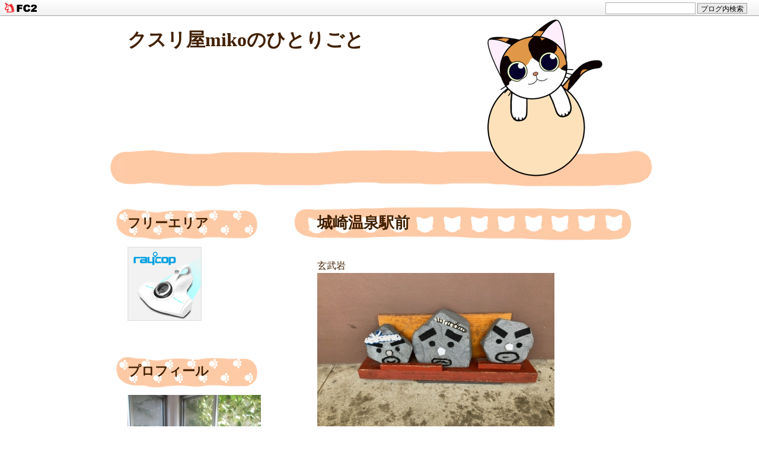

--- FILE ---
content_type: text/html; charset=utf-8
request_url: http://3153.jp/blog-entry-14504.html
body_size: 11111
content:
<!DOCTYPE html PUBLIC "-//W3C//DTD XHTML 1.0 Transitional//EN" "http://www.w3.org/TR/xhtml1/DTD/xhtml1-transitional.dtd">
<html xmlns="http://www.w3.org/1999/xhtml" xml:lang="ja" lang="ja">
<head>

<meta http-equiv="Content-Type" content="text/html; charset=utf-8" />
<meta http-equiv="Content-Style-Type" content="text/css" />
<meta http-equiv="Content-Script-Type" content="text/javascript" />
<meta name="author" content="みけのみいこ" />
<meta name="description" content="" />

<title>クスリ屋mikoのひとりごと城崎温泉駅前</title>

<link href="http://blog-imgs-137.fc2.com/m/i/k/miko753/css/25b91.css" rel="stylesheet" type="text/css" /> 
<link rel="alternate" type="application/rss+xml" href="http://3153.jp/?xml" title="RSS" />

<link rel="top" href="http://3153.jp/" title="トップページ" />
<link rel="index" href="http://3153.jp/?all" title="最新の記事" />

<link rel="next" url="http://3153.jp/blog-entry-14503.html" title="次の記事：さとの湯" />
<link rel="prev" url="http://3153.jp/blog-entry-14505.html" title="前の記事：城崎温泉から京都へ" />
 

<script type="text/javascript">
<!--
function jumpmenu(targ,selObj,restore) {
  eval(targ+".location='"+selObj.options[selObj.selectedIndex].value+"'");
  if (restore) selObj.selectedIndex=0;
}
//-->
</script>

<meta property="og:type" content="article">
<meta property="og:url" content="http://3153.jp/blog-entry-14504.html">
<meta property="og:title" content="城崎温泉駅前">
<meta property="og:description" content="玄武岩...">
<meta property="og:image" content="https://blog-imgs-157.fc2.com/m/i/k/miko753/202212182005108d4.jpeg">
<link href="https://static.fc2.com/css_cn/common/headbar/120710style.css" rel="stylesheet" type="text/css" media="all" />
</head>
<body>
<div id="sh_fc2blogheadbar">
	<div class="sh_fc2blogheadbar_body">
		<div id="sh_fc2blogheadbar_menu">
			<a href="https://blog.fc2.com/" rel="nofollow"><img src="https://static.fc2.com/image/headbar/sh_fc2blogheadbar_logo.png" alt="FC2ブログ" /></a>
		</div>
		<div id="sh_fc2blogheadbar_search">
			<form name="barForm" method="get" action="" target="blank">
				<input class="sh_fc2blogheadbar_searchform" type="text" name="q" value="" maxlength="30" onclick="this.style.color='#000000';" onfocus="this.select();" onblur="this.style.color='#999999'" />
				<input type="hidden" name="charset" value="utf-8" />
				<input class="sh_fc2blogheadbar_searchbtn" type="submit" value="ブログ内検索" />
			</form>
		</div>
		<div id="sh_fc2blogheadbar_link_box" class="sh_fc2blogheadbar_link" style="visibility: hidden;"></div>
	</div>
</div>


<div class="container">

<!-- ブログのタイトル
%%%%%%%%%%%%%%%%%%%%%%%%%%%%%%%%%%%%%%%%%%%%%%%%%%%%%%%%%%%%%%%%%%%%%%%%%%%% -->

	<div class="header">

		<!-- タイトル名 -->
		<div class="title">
		<h1>
		<a href="http://3153.jp/" accesskey="0" title="クスリ屋mikoのひとりごと">クスリ屋mikoのひとりごと</a>
		</h1>
		</div><!--/title-->
		<!-- /タイトル名 -->

		<!-- ブログ紹介 -->
		<div class="intro">
		<p></p>
		</div><!--/intro-->
		<!-- /ブログ紹介 -->

	</div><!--/header-->

<!-- %%%%%%%%%%%%%%%%%%%%%%%%%%%%%%%%%%%%%%%%%%%%%%%%%%%%%%%%%%%%%%%%%%%%%%%%%%%%
/ブログのタイトル -->



<div class="all_body">

<!-- 記事全体
%%%%%%%%%%%%%%%%%%%%%%%%%%%%%%%%%%%%%%%%%%%%%%%%%%%%%%%%%%%%%%%%%%%%%%%%%%%% -->

	<div id="main">

		<div class="entry">

			<!-- 記事タイトル部分 -->
			<div class="entry_header">
				<h2>
				<a href="http://3153.jp/blog-entry-14504.html" title="城崎温泉駅前">城崎温泉駅前</a>
				</h2>
			</div><!--/e_header-->
			<!-- /記事タイトル部分 -->

			<!-- 記事内容部分 -->
			<div class="entry_body">
				玄武岩<br><a href="https://blog-imgs-157.fc2.com/m/i/k/miko753/202212182005108d4.jpeg" target="_blank"><img src="https://blog-imgs-157.fc2.com/m/i/k/miko753/202212182005108d4s.jpeg" alt="202212182005108d4.jpeg" border="0" width="400" height="300" /></a><br><br><a href="https://blog-imgs-157.fc2.com/m/i/k/miko753/20221218200508158.jpeg" target="_blank"><img src="https://blog-imgs-157.fc2.com/m/i/k/miko753/20221218200508158s.jpeg" alt="20221218200508158.jpeg" border="0" width="400" height="300" /></a><br><br><a href="https://blog-imgs-157.fc2.com/m/i/k/miko753/20221218200507839.jpeg" target="_blank"><img src="https://blog-imgs-157.fc2.com/m/i/k/miko753/20221218200507839s.jpeg" alt="20221218200507839.jpeg" border="0" width="400" height="300" /></a><br><div class="fc2_footer" style="text-align:right;vertical-align:middle;height:auto;">
<div class="fc2button-clap" data-clap-url="//blogvote.fc2.com/pickup/miko753/14504/clap" id="fc2button-clap-14504" style="vertical-align:top;border:none;display:inline;margin-right:2px;">
<script type="text/javascript">
(function(d) {
var img = new Image();
d.getElementById("fc2button-clap-14504").appendChild(img);
img.src = '//static.fc2.com/image/clap/number/orange/1.gif';
(function(s) { s.cursor = 'pointer'; s.border = 0; s.verticalAlign = 'top'; s.margin = '0'; s.padding = '0'; })(img.style);
var clap = function() { window.open('//blogvote.fc2.com/pickup/miko753/14504/clap')};
if (img.addEventListener) { img.addEventListener('click', clap, false); } else if (img.attachEvent) { img.attachEvent('onclick', clap); }
})(document);
</script>
</div>

<div class="fc2button-twitter" style="vertical-align:top;border:none;margin-right:2px;display:inline-block;*display:inline;">
<a href="https://twitter.com/share" class="twitter-share-button" data-url="http://3153.jp/blog-entry-14504.html" data-text="城崎温泉駅前" data-size="" data-lang="ja">Tweet</a>
<script type="text/javascript" charset="utf-8" src="https://platform.twitter.com/widgets.js"></script>
</div><div class="fc2button-facebook" style="vertical-align:top;border:none;display:inline-block;*display:inline;*margin-right:5px;">
<iframe src="https://www.facebook.com/plugins/like.php?href=http%3A%2F%2F3153.jp%2Fblog-entry-14504.html&amp;layout=button_count&amp;width=105&amp;share=0&amp;action=like&amp;height=21&amp;locale=ja_JP&amp;appId=" width="105" height="21" style="border:none; overflow:hidden;" scrolling="no" frameborder="0" allowfullscreen="true" allow="autoplay; clipboard-write; encrypted-media; picture-in-picture; web-share"></iframe>
</div>
<div class="fc2button-line" style="vertical-align:top;border:none;margin-right:1em;display:none;">
<div class="line-it-button" data-lang="ja" data-type="share-a" data-url="http://3153.jp/blog-entry-14504.html" style="display: none;"></div>
<script src="https://d.line-scdn.net/r/web/social-plugin/js/thirdparty/loader.min.js" async="async" defer="defer"></script>
</div>
</div>




				<!-- 	続きを読む -->
				<div id="entry_body_more">
		 			
 									</div><!--/entry_body_more-->
				<!-- 	/続きを読む -->

			</div><!--/entry_body-->
			<!-- /記事内容部分 -->

			<!-- 記事備考部分 -->
    			<div class="entry_footer">

				<!-- 記事日付部分 -->
    				12月18日
				(日)  20時07分
				<!-- 記事日付部分 -->

				<!-- 記事カテゴリ部分 -->
      				 ： <a href="/blog-category-77.html">202212城崎</a>
				<!-- /記事カテゴリ部分 -->

				<!-- 記事コメント部分 -->
      				      				 ： <a href="http://3153.jp/blog-entry-14504.html#comment">コメント(0)</a>
    				     								<!-- /記事コメント部分 -->

				<!-- 記事トラックバック部分 -->
      				        			 ： <a href="http://3153.jp/blog-entry-14504.html#trackback">トラックバック (0)</a>
      				      								<!-- /記事トラックバック部分 -->

 			</div><!--/entry_footer-->
			<!-- /記事備考部分 -->

			<!-- RDF部分-->
				<!--
				<rdf:RDF xmlns:rdf="http://www.w3.org/1999/02/22-rdf-syntax-ns#"
				xmlns:trackback="http://madskills.com/public/xml/rss/module/trackback/"
				xmlns:dc="http://purl.org/dc/elements/1.1/">
				<rdf:Description
				rdf:about="http://3153.jp/blog-entry-14504.html"
				trackback:ping="http://3153.jp/tb.php/14504"
				dc:title="城崎温泉駅前"
				dc:identifier="http://3153.jp/blog-entry-14504.html"
				dc:subject="202212城崎"
				dc:description="玄武岩..."
				dc:creator="みけのみいこ"
				dc:date="2022-12-18T20:
				<%topentry_minute:35+09:00" />
				</rdf:RDF>
				-->
			<!-- /RDF部分-->
 		</div><!--/entry-->

     	<div id="comment_track">
  		
 		<h3 class="comtb_header"><a id = "comment" name="comment">コメント</a></h3>

    		


   		<h3 id="comform_title">コメントの投稿</h3>
    		<form method="post" action="http://3153.jp/blog-entry-14504.html" name="comment_form">
      			<input type="hidden" name="mode" value="regist">
      			<input type="hidden" name="comment[no]" value="14504">
     			<div id="form_content">
        			<dl class = "comment_form">
          				<dd><label for="name">お名前</label></li>
          				<dt><input type="text" name="comment[name]" size="30" value=""></li>
          				<dd><label for="subject">タイトル</label></li>
          				<dt><input type="text" value = "" name="comment[title]" size="30"></li>
          				<dd><label for="mail">メール</label></li>
          				<dt><input type="text" name="comment[mail]" size="30" value=""></li>
          				<dd>URL</li>
          				<dt><input type="text" name="comment[url]" size="30" value=""></li>
          				<dd>コメント</li>
					<dt><script type="text/javascript" src="https://static.fc2.com/js/blog/view/comment/comment_toolbar_ja.min.js?2017040501"></script><br>
          				<textarea id="comment" cols="40" rows="8" name="comment[body]"></textarea></li>
          				<dd>パスワード</li>
          				<dt><input type="password" name="comment[pass]" size="20"></li>
          				<dd>秘密</li>
          				<dt><input type="checkbox" name="comment[himitu]">
 						 管理者にだけ表示を許可する
          				<input type="submit" value="投稿"></li>
        			</dl>
    			</div><!--form_content-->
  		</form>
  		
		

		     		<h3 class="comtb_header"><a id = "trackback" name="trackback">トラックバック</a></h3>
        	<div class = "tb_content">
          		トラックバックURL ： http://3153.jp/tb.php/14504-2f43fa12        	</div><!--tb_header-->

		

  		<div class ="entry_navi">
   			      			＜＜　<a href="http://3153.jp/blog-entry-14505.html">城崎温泉から京都へ</a>
    			 
     			|<a href="./">　TOP　</a>| 
    			      			<a href="http://3153.jp/blog-entry-14503.html">さとの湯</a>　＞＞
    			  		</div><!--e_navi-->

   		

  	</div><!--comment_track-->

		<!-- 新旧ページ移動部分 -->
  		<div class ="entry_navi">
   			   					</div><!--/entry_navi-->
		<!-- /新旧ページ移動部分 -->

				
		
	</div><!--/main-->

<!-- %%%%%%%%%%%%%%%%%%%%%%%%%%%%%%%%%%%%%%%%%%%%%%%%%%%%%%%%%%%%%%%%%%%%%%%%%%%%
/記事全体 -->



<!-- カテゴリ
%%%%%%%%%%%%%%%%%%%%%%%%%%%%%%%%%%%%%%%%%%%%%%%%%%%%%%%%%%%%%%%%%%%%%%%%%%%% -->

	<div id="left_menu">

				
		<div class="menu">
			<div class="menu_title">
				<h3 style="text-align:left">フリーエリア</h3>
			</div><!--/menu_title-->

			<div class="menu_content">
			<div style="text-align:left">
				
			</div>
				<div class="plugin-freearea" style="text-align:left">
  <a href="https://px.a8.net/svt/ejp?a8mat=35RZ3F+78RVQQ+34E4+6AJV5" rel="nofollow">
<img border="0" width="125" height="125" alt="" src="https://www25.a8.net/svt/bgt?aid=191101803438&wid=001&eno=01&mid=s00000014566001057000&mc=1"></a>
<img border="0" width="1" height="1" src="https://www12.a8.net/0.gif?a8mat=35RZ3F+78RVQQ+34E4+6AJV5" alt="">
</div>
			<div style="text-align:left">
				
			</div>
			</div><!--/menu_content-->

		</div><!--/menu-->
		
		<div class="menu">
			<div class="menu_title">
				<h3 style="text-align:left">プロフィール</h3>
			</div><!--/menu_title-->

			<div class="menu_content">
			<div style="text-align:left">
				
			</div>
				<p class="plugin-myimage" style="text-align:left">
<img src="https://blog-imgs-47.fc2.com/m/i/k/miko753/IMG_1709s.jpg" alt="みけのみいこ">
</p>
<p style="text-align:left">
Author:みけのみいこ<br>
猫と旅とピアノとビールとワインと薔薇が大好き。</p>
			<div style="text-align:left">
				
			</div>
			</div><!--/menu_content-->

		</div><!--/menu-->
		
		<div class="menu">
			<div class="menu_title">
				<h3 style="text-align:left">最新記事</h3>
			</div><!--/menu_title-->

			<div class="menu_content">
			<div style="text-align:left">
				
			</div>
				<ul>
<li style="text-align:left">
<a href="http://3153.jp/blog-entry-18233.html" title="今日の歩数（21/1/2026）">今日の歩数（21/1/2026） (01/21)</a>
</li><li style="text-align:left">
<a href="http://3153.jp/blog-entry-18231.html" title="にし山ごはん（21/1/2026）">にし山ごはん（21/1/2026） (01/21)</a>
</li><li style="text-align:left">
<a href="http://3153.jp/blog-entry-18227.html" title="今月のお花。202601">今月のお花。202601 (01/21)</a>
</li><li style="text-align:left">
<a href="http://3153.jp/blog-entry-18230.html" title="今日の歩数（20/1/2026）">今日の歩数（20/1/2026） (01/20)</a>
</li><li style="text-align:left">
<a href="http://3153.jp/blog-entry-18229.html" title="Tovira で晩ごはん">Tovira で晩ごはん (01/20)</a>
</li><li style="text-align:left">
<a href="http://3153.jp/blog-entry-18228.html" title="おさけと点心コンカ">おさけと点心コンカ (01/20)</a>
</li><li style="text-align:left">
<a href="http://3153.jp/blog-entry-18226.html" title="今日の歩数（19/1/2026）">今日の歩数（19/1/2026） (01/19)</a>
</li><li style="text-align:left">
<a href="http://3153.jp/blog-entry-18225.html" title="にし山ごはん（19/1/2026）">にし山ごはん（19/1/2026） (01/19)</a>
</li><li style="text-align:left">
<a href="http://3153.jp/blog-entry-18224.html" title="ミスタードーナツ　ドゥショコラパイ">ミスタードーナツ　ドゥショコラパイ (01/19)</a>
</li><li style="text-align:left">
<a href="http://3153.jp/blog-entry-18223.html" title="今日の歩数（18/1/2026）">今日の歩数（18/1/2026） (01/18)</a>
</li><li style="text-align:left">
<a href="http://3153.jp/blog-entry-18222.html" title="串揚げ　きっこう">串揚げ　きっこう (01/18)</a>
</li><li style="text-align:left">
<a href="http://3153.jp/blog-entry-18221.html" title="今日の歩数（17/1/2026）">今日の歩数（17/1/2026） (01/17)</a>
</li><li style="text-align:left">
<a href="http://3153.jp/blog-entry-18220.html" title="ヴァイオリン奏者　安田悦子さんを囲んで">ヴァイオリン奏者　安田悦子さんを囲んで (01/17)</a>
</li><li style="text-align:left">
<a href="http://3153.jp/blog-entry-18219.html" title="今日の歩数（16/1/2026）">今日の歩数（16/1/2026） (01/16)</a>
</li><li style="text-align:left">
<a href="http://3153.jp/blog-entry-18218.html" title="にし山ごはん（16/1/2026）">にし山ごはん（16/1/2026） (01/16)</a>
</li><li style="text-align:left">
<a href="http://3153.jp/blog-entry-18217.html" title="今日の歩数（15/1/2026）">今日の歩数（15/1/2026） (01/15)</a>
</li><li style="text-align:left">
<a href="http://3153.jp/blog-entry-18216.html" title="にし山ごはん（15/1/2026）">にし山ごはん（15/1/2026） (01/15)</a>
</li><li style="text-align:left">
<a href="http://3153.jp/blog-entry-18215.html" title="今日の歩数（14/1/2026）">今日の歩数（14/1/2026） (01/14)</a>
</li><li style="text-align:left">
<a href="http://3153.jp/blog-entry-18214.html" title="今日の歩数（13/1/2026）">今日の歩数（13/1/2026） (01/13)</a>
</li><li style="text-align:left">
<a href="http://3153.jp/blog-entry-18213.html" title="四国のお土産">四国のお土産 (01/13)</a>
</li><li style="text-align:left">
<a href="http://3153.jp/blog-entry-18212.html" title="にし山ごはん（13/1/2026）">にし山ごはん（13/1/2026） (01/13)</a>
</li><li style="text-align:left">
<a href="http://3153.jp/blog-entry-18211.html" title="今日の歩数（12/1/2026）">今日の歩数（12/1/2026） (01/12)</a>
</li><li style="text-align:left">
<a href="http://3153.jp/blog-entry-18210.html" title="靴にピンが">靴にピンが (01/12)</a>
</li><li style="text-align:left">
<a href="http://3153.jp/blog-entry-18209.html" title="今日の歩数（11/1/2026）">今日の歩数（11/1/2026） (01/11)</a>
</li><li style="text-align:left">
<a href="http://3153.jp/blog-entry-18208.html" title="饗宴！5台のピアノと5人のピアニスト">饗宴！5台のピアノと5人のピアニスト (01/11)</a>
</li><li style="text-align:left">
<a href="http://3153.jp/blog-entry-18207.html" title="今日の薔薇（11/1/2026）">今日の薔薇（11/1/2026） (01/11)</a>
</li><li style="text-align:left">
<a href="http://3153.jp/blog-entry-18206.html" title="萬珍樓の月餅">萬珍樓の月餅 (01/11)</a>
</li><li style="text-align:left">
<a href="http://3153.jp/blog-entry-18205.html" title="今日の歩数（10/1/2026）">今日の歩数（10/1/2026） (01/10)</a>
</li><li style="text-align:left">
<a href="http://3153.jp/blog-entry-18204.html" title="もりやまポテト　バニラ香る焼きモンブラン">もりやまポテト　バニラ香る焼きモンブラン (01/10)</a>
</li><li style="text-align:left">
<a href="http://3153.jp/blog-entry-18203.html" title="今日の歩数（9/1/2026）">今日の歩数（9/1/2026） (01/10)</a>
</li><li style="text-align:left">
<a href="http://3153.jp/blog-entry-18202.html" title="今日の歩数（8/1/2026）">今日の歩数（8/1/2026） (01/08)</a>
</li><li style="text-align:left">
<a href="http://3153.jp/blog-entry-18201.html" title="今日の歩数（7/1/2026）">今日の歩数（7/1/2026） (01/07)</a>
</li><li style="text-align:left">
<a href="http://3153.jp/blog-entry-18200.html" title="にし山ごはん（7/1/2026）">にし山ごはん（7/1/2026） (01/07)</a>
</li><li style="text-align:left">
<a href="http://3153.jp/blog-entry-18199.html" title="今日の歩数（6/1/2026）">今日の歩数（6/1/2026） (01/06)</a>
</li><li style="text-align:left">
<a href="http://3153.jp/blog-entry-18198.html" title="にし山ごはん（6/1/2026）">にし山ごはん（6/1/2026） (01/06)</a>
</li><li style="text-align:left">
<a href="http://3153.jp/blog-entry-18197.html" title="高野川の野鳥">高野川の野鳥 (01/06)</a>
</li><li style="text-align:left">
<a href="http://3153.jp/blog-entry-18196.html" title="今日の歩数（5/1/2026）">今日の歩数（5/1/2026） (01/05)</a>
</li><li style="text-align:left">
<a href="http://3153.jp/blog-entry-18195.html" title="にし山ごはん（5/1/2026）">にし山ごはん（5/1/2026） (01/05)</a>
</li><li style="text-align:left">
<a href="http://3153.jp/blog-entry-18194.html" title="今日の歩数（4/1/2026）">今日の歩数（4/1/2026） (01/04)</a>
</li><li style="text-align:left">
<a href="http://3153.jp/blog-entry-18193.html" title="いやいやえんのおせち">いやいやえんのおせち (01/04)</a>
</li><li style="text-align:left">
<a href="http://3153.jp/blog-entry-18192.html" title="超楽器　鷲田清一・高野裕子編">超楽器　鷲田清一・高野裕子編 (01/04)</a>
</li><li style="text-align:left">
<a href="http://3153.jp/blog-entry-18191.html" title="アイランドベーカリー　レモンメルトビスケット">アイランドベーカリー　レモンメルトビスケット (01/04)</a>
</li><li style="text-align:left">
<a href="http://3153.jp/blog-entry-18190.html" title="今日の歩数（3/1/2026）">今日の歩数（3/1/2026） (01/03)</a>
</li><li style="text-align:left">
<a href="http://3153.jp/blog-entry-18189.html" title="カルディ食品福袋2026">カルディ食品福袋2026 (01/03)</a>
</li><li style="text-align:left">
<a href="http://3153.jp/blog-entry-18188.html" title="今日の歩数（2/1/2026）">今日の歩数（2/1/2026） (01/02)</a>
</li><li style="text-align:left">
<a href="http://3153.jp/blog-entry-18187.html" title="下鴨神社">下鴨神社 (01/02)</a>
</li><li style="text-align:left">
<a href="http://3153.jp/blog-entry-18186.html" title="ロンドンより">ロンドンより (01/02)</a>
</li><li style="text-align:left">
<a href="http://3153.jp/blog-entry-18185.html" title="今日の歩数（1/1/2026）">今日の歩数（1/1/2026） (01/01)</a>
</li><li style="text-align:left">
<a href="http://3153.jp/blog-entry-18184.html" title="長寿院">長寿院 (01/01)</a>
</li><li style="text-align:left">
<a href="http://3153.jp/blog-entry-18183.html" title="龍潭寺">龍潭寺 (01/01)</a>
</li></ul>
			<div style="text-align:left">
				
			</div>
			</div><!--/menu_content-->

		</div><!--/menu-->
		
		<div class="menu">
			<div class="menu_title">
				<h3 style="text-align:left">最新コメント</h3>
			</div><!--/menu_title-->

			<div class="menu_content">
			<div style="text-align:left">
				
			</div>
				<ul>
<li style="text-align:left">
<a href="http://3153.jp/blog-entry-17398.html#comment1918" title="">みけのみいこ:ルアックコーヒー (05/20)</a>
</li><li style="text-align:left">
<a href="http://3153.jp/blog-entry-17398.html#comment1917" title="">haru:ルアックコーヒー (05/17)</a>
</li><li style="text-align:left">
<a href="http://3153.jp/blog-entry-16857.html#comment1916" title="">haru:アウアーバッハス・ケラーで晩ごはん (12/07)</a>
</li><li style="text-align:left">
<a href="http://3153.jp/blog-entry-15244.html#comment1915" title="">みけのみいこ:アビイ・ロード (07/07)</a>
</li><li style="text-align:left">
<a href="http://3153.jp/blog-entry-15244.html#comment1914" title="35年前">paco:アビイ・ロード (07/05)</a>
</li><li style="text-align:left">
<a href="http://3153.jp/blog-entry-12269.html#comment1913" title="">みけのみいこ:卵からかえって成長したメダカ (09/17)</a>
</li><li style="text-align:left">
<a href="http://3153.jp/blog-entry-12269.html#comment1912" title="">形名:卵からかえって成長したメダカ (09/16)</a>
</li><li style="text-align:left">
<a href="http://3153.jp/blog-entry-13320.html#comment1911" title="">みけのみいこ:通勤路の畑の花（19/3/2022） (03/19)</a>
</li><li style="text-align:left">
<a href="http://3153.jp/blog-entry-13320.html#comment1910" title="">三上 いつみ:通勤路の畑の花（19/3/2022） (03/19)</a>
</li><li style="text-align:left">
<a href="http://3153.jp/blog-entry-13067.html#comment1909" title="">みけのみいこ:新年の飾り (01/10)</a>
</li></ul>
			<div style="text-align:left">
				
			</div>
			</div><!--/menu_content-->

		</div><!--/menu-->
		
		<div class="menu">
			<div class="menu_title">
				<h3 style="text-align:left">月別アーカイブ</h3>
			</div><!--/menu_title-->

			<div class="menu_content">
			<div style="text-align:left">
				
			</div>
				<ul>
<li style="text-align:left">
<a href="http://3153.jp/blog-date-202601.html" title="2026/01">2026/01 (51)</a>
</li><li style="text-align:left">
<a href="http://3153.jp/blog-date-202512.html" title="2025/12">2025/12 (103)</a>
</li><li style="text-align:left">
<a href="http://3153.jp/blog-date-202511.html" title="2025/11">2025/11 (90)</a>
</li><li style="text-align:left">
<a href="http://3153.jp/blog-date-202510.html" title="2025/10">2025/10 (82)</a>
</li><li style="text-align:left">
<a href="http://3153.jp/blog-date-202509.html" title="2025/09">2025/09 (101)</a>
</li><li style="text-align:left">
<a href="http://3153.jp/blog-date-202508.html" title="2025/08">2025/08 (86)</a>
</li><li style="text-align:left">
<a href="http://3153.jp/blog-date-202507.html" title="2025/07">2025/07 (139)</a>
</li><li style="text-align:left">
<a href="http://3153.jp/blog-date-202506.html" title="2025/06">2025/06 (106)</a>
</li><li style="text-align:left">
<a href="http://3153.jp/blog-date-202505.html" title="2025/05">2025/05 (137)</a>
</li><li style="text-align:left">
<a href="http://3153.jp/blog-date-202504.html" title="2025/04">2025/04 (94)</a>
</li><li style="text-align:left">
<a href="http://3153.jp/blog-date-202503.html" title="2025/03">2025/03 (99)</a>
</li><li style="text-align:left">
<a href="http://3153.jp/blog-date-202502.html" title="2025/02">2025/02 (103)</a>
</li><li style="text-align:left">
<a href="http://3153.jp/blog-date-202501.html" title="2025/01">2025/01 (82)</a>
</li><li style="text-align:left">
<a href="http://3153.jp/blog-date-202412.html" title="2024/12">2024/12 (145)</a>
</li><li style="text-align:left">
<a href="http://3153.jp/blog-date-202411.html" title="2024/11">2024/11 (79)</a>
</li><li style="text-align:left">
<a href="http://3153.jp/blog-date-202410.html" title="2024/10">2024/10 (73)</a>
</li><li style="text-align:left">
<a href="http://3153.jp/blog-date-202409.html" title="2024/09">2024/09 (95)</a>
</li><li style="text-align:left">
<a href="http://3153.jp/blog-date-202408.html" title="2024/08">2024/08 (79)</a>
</li><li style="text-align:left">
<a href="http://3153.jp/blog-date-202407.html" title="2024/07">2024/07 (87)</a>
</li><li style="text-align:left">
<a href="http://3153.jp/blog-date-202406.html" title="2024/06">2024/06 (85)</a>
</li><li style="text-align:left">
<a href="http://3153.jp/blog-date-202405.html" title="2024/05">2024/05 (115)</a>
</li><li style="text-align:left">
<a href="http://3153.jp/blog-date-202404.html" title="2024/04">2024/04 (81)</a>
</li><li style="text-align:left">
<a href="http://3153.jp/blog-date-202403.html" title="2024/03">2024/03 (128)</a>
</li><li style="text-align:left">
<a href="http://3153.jp/blog-date-202402.html" title="2024/02">2024/02 (88)</a>
</li><li style="text-align:left">
<a href="http://3153.jp/blog-date-202401.html" title="2024/01">2024/01 (106)</a>
</li><li style="text-align:left">
<a href="http://3153.jp/blog-date-202312.html" title="2023/12">2023/12 (86)</a>
</li><li style="text-align:left">
<a href="http://3153.jp/blog-date-202311.html" title="2023/11">2023/11 (69)</a>
</li><li style="text-align:left">
<a href="http://3153.jp/blog-date-202310.html" title="2023/10">2023/10 (81)</a>
</li><li style="text-align:left">
<a href="http://3153.jp/blog-date-202309.html" title="2023/09">2023/09 (136)</a>
</li><li style="text-align:left">
<a href="http://3153.jp/blog-date-202308.html" title="2023/08">2023/08 (79)</a>
</li><li style="text-align:left">
<a href="http://3153.jp/blog-date-202307.html" title="2023/07">2023/07 (124)</a>
</li><li style="text-align:left">
<a href="http://3153.jp/blog-date-202306.html" title="2023/06">2023/06 (113)</a>
</li><li style="text-align:left">
<a href="http://3153.jp/blog-date-202305.html" title="2023/05">2023/05 (135)</a>
</li><li style="text-align:left">
<a href="http://3153.jp/blog-date-202304.html" title="2023/04">2023/04 (78)</a>
</li><li style="text-align:left">
<a href="http://3153.jp/blog-date-202303.html" title="2023/03">2023/03 (118)</a>
</li><li style="text-align:left">
<a href="http://3153.jp/blog-date-202302.html" title="2023/02">2023/02 (104)</a>
</li><li style="text-align:left">
<a href="http://3153.jp/blog-date-202301.html" title="2023/01">2023/01 (107)</a>
</li><li style="text-align:left">
<a href="http://3153.jp/blog-date-202212.html" title="2022/12">2022/12 (115)</a>
</li><li style="text-align:left">
<a href="http://3153.jp/blog-date-202211.html" title="2022/11">2022/11 (100)</a>
</li><li style="text-align:left">
<a href="http://3153.jp/blog-date-202210.html" title="2022/10">2022/10 (141)</a>
</li><li style="text-align:left">
<a href="http://3153.jp/blog-date-202209.html" title="2022/09">2022/09 (110)</a>
</li><li style="text-align:left">
<a href="http://3153.jp/blog-date-202208.html" title="2022/08">2022/08 (126)</a>
</li><li style="text-align:left">
<a href="http://3153.jp/blog-date-202207.html" title="2022/07">2022/07 (161)</a>
</li><li style="text-align:left">
<a href="http://3153.jp/blog-date-202206.html" title="2022/06">2022/06 (145)</a>
</li><li style="text-align:left">
<a href="http://3153.jp/blog-date-202205.html" title="2022/05">2022/05 (180)</a>
</li><li style="text-align:left">
<a href="http://3153.jp/blog-date-202204.html" title="2022/04">2022/04 (113)</a>
</li><li style="text-align:left">
<a href="http://3153.jp/blog-date-202203.html" title="2022/03">2022/03 (100)</a>
</li><li style="text-align:left">
<a href="http://3153.jp/blog-date-202202.html" title="2022/02">2022/02 (81)</a>
</li><li style="text-align:left">
<a href="http://3153.jp/blog-date-202201.html" title="2022/01">2022/01 (124)</a>
</li><li style="text-align:left">
<a href="http://3153.jp/blog-date-202112.html" title="2021/12">2021/12 (105)</a>
</li><li style="text-align:left">
<a href="http://3153.jp/blog-date-202111.html" title="2021/11">2021/11 (124)</a>
</li><li style="text-align:left">
<a href="http://3153.jp/blog-date-202110.html" title="2021/10">2021/10 (128)</a>
</li><li style="text-align:left">
<a href="http://3153.jp/blog-date-202109.html" title="2021/09">2021/09 (184)</a>
</li><li style="text-align:left">
<a href="http://3153.jp/blog-date-202108.html" title="2021/08">2021/08 (176)</a>
</li><li style="text-align:left">
<a href="http://3153.jp/blog-date-202107.html" title="2021/07">2021/07 (146)</a>
</li><li style="text-align:left">
<a href="http://3153.jp/blog-date-202106.html" title="2021/06">2021/06 (311)</a>
</li><li style="text-align:left">
<a href="http://3153.jp/blog-date-202105.html" title="2021/05">2021/05 (259)</a>
</li><li style="text-align:left">
<a href="http://3153.jp/blog-date-202104.html" title="2021/04">2021/04 (198)</a>
</li><li style="text-align:left">
<a href="http://3153.jp/blog-date-202103.html" title="2021/03">2021/03 (179)</a>
</li><li style="text-align:left">
<a href="http://3153.jp/blog-date-202102.html" title="2021/02">2021/02 (132)</a>
</li><li style="text-align:left">
<a href="http://3153.jp/blog-date-202101.html" title="2021/01">2021/01 (188)</a>
</li><li style="text-align:left">
<a href="http://3153.jp/blog-date-202012.html" title="2020/12">2020/12 (213)</a>
</li><li style="text-align:left">
<a href="http://3153.jp/blog-date-202011.html" title="2020/11">2020/11 (253)</a>
</li><li style="text-align:left">
<a href="http://3153.jp/blog-date-202010.html" title="2020/10">2020/10 (256)</a>
</li><li style="text-align:left">
<a href="http://3153.jp/blog-date-202009.html" title="2020/09">2020/09 (216)</a>
</li><li style="text-align:left">
<a href="http://3153.jp/blog-date-202008.html" title="2020/08">2020/08 (201)</a>
</li><li style="text-align:left">
<a href="http://3153.jp/blog-date-202007.html" title="2020/07">2020/07 (235)</a>
</li><li style="text-align:left">
<a href="http://3153.jp/blog-date-202006.html" title="2020/06">2020/06 (244)</a>
</li><li style="text-align:left">
<a href="http://3153.jp/blog-date-202005.html" title="2020/05">2020/05 (293)</a>
</li><li style="text-align:left">
<a href="http://3153.jp/blog-date-202004.html" title="2020/04">2020/04 (182)</a>
</li><li style="text-align:left">
<a href="http://3153.jp/blog-date-202003.html" title="2020/03">2020/03 (113)</a>
</li><li style="text-align:left">
<a href="http://3153.jp/blog-date-202002.html" title="2020/02">2020/02 (189)</a>
</li><li style="text-align:left">
<a href="http://3153.jp/blog-date-202001.html" title="2020/01">2020/01 (135)</a>
</li><li style="text-align:left">
<a href="http://3153.jp/blog-date-201912.html" title="2019/12">2019/12 (177)</a>
</li><li style="text-align:left">
<a href="http://3153.jp/blog-date-201911.html" title="2019/11">2019/11 (142)</a>
</li><li style="text-align:left">
<a href="http://3153.jp/blog-date-201910.html" title="2019/10">2019/10 (149)</a>
</li><li style="text-align:left">
<a href="http://3153.jp/blog-date-201909.html" title="2019/09">2019/09 (220)</a>
</li><li style="text-align:left">
<a href="http://3153.jp/blog-date-201908.html" title="2019/08">2019/08 (209)</a>
</li><li style="text-align:left">
<a href="http://3153.jp/blog-date-201907.html" title="2019/07">2019/07 (142)</a>
</li><li style="text-align:left">
<a href="http://3153.jp/blog-date-201906.html" title="2019/06">2019/06 (190)</a>
</li><li style="text-align:left">
<a href="http://3153.jp/blog-date-201905.html" title="2019/05">2019/05 (132)</a>
</li><li style="text-align:left">
<a href="http://3153.jp/blog-date-201904.html" title="2019/04">2019/04 (167)</a>
</li><li style="text-align:left">
<a href="http://3153.jp/blog-date-201903.html" title="2019/03">2019/03 (207)</a>
</li><li style="text-align:left">
<a href="http://3153.jp/blog-date-201902.html" title="2019/02">2019/02 (217)</a>
</li><li style="text-align:left">
<a href="http://3153.jp/blog-date-201901.html" title="2019/01">2019/01 (190)</a>
</li><li style="text-align:left">
<a href="http://3153.jp/blog-date-201812.html" title="2018/12">2018/12 (218)</a>
</li><li style="text-align:left">
<a href="http://3153.jp/blog-date-201811.html" title="2018/11">2018/11 (157)</a>
</li><li style="text-align:left">
<a href="http://3153.jp/blog-date-201810.html" title="2018/10">2018/10 (119)</a>
</li><li style="text-align:left">
<a href="http://3153.jp/blog-date-201809.html" title="2018/09">2018/09 (117)</a>
</li><li style="text-align:left">
<a href="http://3153.jp/blog-date-201808.html" title="2018/08">2018/08 (108)</a>
</li><li style="text-align:left">
<a href="http://3153.jp/blog-date-201807.html" title="2018/07">2018/07 (223)</a>
</li><li style="text-align:left">
<a href="http://3153.jp/blog-date-201806.html" title="2018/06">2018/06 (194)</a>
</li><li style="text-align:left">
<a href="http://3153.jp/blog-date-201805.html" title="2018/05">2018/05 (136)</a>
</li><li style="text-align:left">
<a href="http://3153.jp/blog-date-201804.html" title="2018/04">2018/04 (128)</a>
</li><li style="text-align:left">
<a href="http://3153.jp/blog-date-201803.html" title="2018/03">2018/03 (162)</a>
</li><li style="text-align:left">
<a href="http://3153.jp/blog-date-201802.html" title="2018/02">2018/02 (83)</a>
</li><li style="text-align:left">
<a href="http://3153.jp/blog-date-201801.html" title="2018/01">2018/01 (99)</a>
</li><li style="text-align:left">
<a href="http://3153.jp/blog-date-201712.html" title="2017/12">2017/12 (100)</a>
</li><li style="text-align:left">
<a href="http://3153.jp/blog-date-201711.html" title="2017/11">2017/11 (97)</a>
</li><li style="text-align:left">
<a href="http://3153.jp/blog-date-201710.html" title="2017/10">2017/10 (86)</a>
</li><li style="text-align:left">
<a href="http://3153.jp/blog-date-201709.html" title="2017/09">2017/09 (82)</a>
</li><li style="text-align:left">
<a href="http://3153.jp/blog-date-201708.html" title="2017/08">2017/08 (120)</a>
</li><li style="text-align:left">
<a href="http://3153.jp/blog-date-201707.html" title="2017/07">2017/07 (113)</a>
</li><li style="text-align:left">
<a href="http://3153.jp/blog-date-201706.html" title="2017/06">2017/06 (104)</a>
</li><li style="text-align:left">
<a href="http://3153.jp/blog-date-201705.html" title="2017/05">2017/05 (201)</a>
</li><li style="text-align:left">
<a href="http://3153.jp/blog-date-201704.html" title="2017/04">2017/04 (98)</a>
</li><li style="text-align:left">
<a href="http://3153.jp/blog-date-201703.html" title="2017/03">2017/03 (111)</a>
</li><li style="text-align:left">
<a href="http://3153.jp/blog-date-201702.html" title="2017/02">2017/02 (103)</a>
</li><li style="text-align:left">
<a href="http://3153.jp/blog-date-201701.html" title="2017/01">2017/01 (158)</a>
</li><li style="text-align:left">
<a href="http://3153.jp/blog-date-201612.html" title="2016/12">2016/12 (163)</a>
</li><li style="text-align:left">
<a href="http://3153.jp/blog-date-201611.html" title="2016/11">2016/11 (142)</a>
</li><li style="text-align:left">
<a href="http://3153.jp/blog-date-201610.html" title="2016/10">2016/10 (170)</a>
</li><li style="text-align:left">
<a href="http://3153.jp/blog-date-201609.html" title="2016/09">2016/09 (126)</a>
</li><li style="text-align:left">
<a href="http://3153.jp/blog-date-201608.html" title="2016/08">2016/08 (169)</a>
</li><li style="text-align:left">
<a href="http://3153.jp/blog-date-201607.html" title="2016/07">2016/07 (180)</a>
</li><li style="text-align:left">
<a href="http://3153.jp/blog-date-201606.html" title="2016/06">2016/06 (194)</a>
</li><li style="text-align:left">
<a href="http://3153.jp/blog-date-201605.html" title="2016/05">2016/05 (168)</a>
</li><li style="text-align:left">
<a href="http://3153.jp/blog-date-201604.html" title="2016/04">2016/04 (138)</a>
</li><li style="text-align:left">
<a href="http://3153.jp/blog-date-201603.html" title="2016/03">2016/03 (127)</a>
</li><li style="text-align:left">
<a href="http://3153.jp/blog-date-201602.html" title="2016/02">2016/02 (94)</a>
</li><li style="text-align:left">
<a href="http://3153.jp/blog-date-201601.html" title="2016/01">2016/01 (128)</a>
</li><li style="text-align:left">
<a href="http://3153.jp/blog-date-201512.html" title="2015/12">2015/12 (143)</a>
</li><li style="text-align:left">
<a href="http://3153.jp/blog-date-201511.html" title="2015/11">2015/11 (144)</a>
</li><li style="text-align:left">
<a href="http://3153.jp/blog-date-201510.html" title="2015/10">2015/10 (128)</a>
</li><li style="text-align:left">
<a href="http://3153.jp/blog-date-201509.html" title="2015/09">2015/09 (133)</a>
</li><li style="text-align:left">
<a href="http://3153.jp/blog-date-201508.html" title="2015/08">2015/08 (157)</a>
</li><li style="text-align:left">
<a href="http://3153.jp/blog-date-201507.html" title="2015/07">2015/07 (95)</a>
</li><li style="text-align:left">
<a href="http://3153.jp/blog-date-201506.html" title="2015/06">2015/06 (89)</a>
</li><li style="text-align:left">
<a href="http://3153.jp/blog-date-201505.html" title="2015/05">2015/05 (90)</a>
</li><li style="text-align:left">
<a href="http://3153.jp/blog-date-201504.html" title="2015/04">2015/04 (59)</a>
</li><li style="text-align:left">
<a href="http://3153.jp/blog-date-201503.html" title="2015/03">2015/03 (59)</a>
</li><li style="text-align:left">
<a href="http://3153.jp/blog-date-201502.html" title="2015/02">2015/02 (35)</a>
</li><li style="text-align:left">
<a href="http://3153.jp/blog-date-201501.html" title="2015/01">2015/01 (51)</a>
</li><li style="text-align:left">
<a href="http://3153.jp/blog-date-201412.html" title="2014/12">2014/12 (104)</a>
</li><li style="text-align:left">
<a href="http://3153.jp/blog-date-201411.html" title="2014/11">2014/11 (27)</a>
</li></ul>
			<div style="text-align:left">
				
			</div>
			</div><!--/menu_content-->

		</div><!--/menu-->
		
		<div class="menu">
			<div class="menu_title">
				<h3 style="text-align:left">カテゴリ</h3>
			</div><!--/menu_title-->

			<div class="menu_content">
			<div style="text-align:left">
				
			</div>
				<div>
<div style="text-align:left">
<a href="http://3153.jp/blog-category-1.html" title="2014ヨルダン">2014ヨルダン (63)</a>
</div><div style="text-align:left">
<a href="http://3153.jp/blog-category-7.html" title="2014沖縄">2014沖縄 (16)</a>
</div><div style="text-align:left">
<a href="http://3153.jp/blog-category-10.html" title="201505福岡">201505福岡 (15)</a>
</div><div style="text-align:left">
<a href="http://3153.jp/blog-category-11.html" title="201505福井">201505福井 (7)</a>
</div><div style="text-align:left">
<a href="http://3153.jp/blog-category-15.html" title="2015北海道">2015北海道 (28)</a>
</div><div style="text-align:left">
<a href="http://3153.jp/blog-category-16.html" title="2015大阪.山口">2015大阪.山口 (15)</a>
</div><div style="text-align:left">
<a href="http://3153.jp/blog-category-18.html" title="2015城崎">2015城崎 (18)</a>
</div><div style="text-align:left">
<a href="http://3153.jp/blog-category-19.html" title="201509東京">201509東京 (15)</a>
</div><div style="text-align:left">
<a href="http://3153.jp/blog-category-21.html" title="2015エジプト">2015エジプト (55)</a>
</div><div style="text-align:left">
<a href="http://3153.jp/blog-category-22.html" title="201512福岡">201512福岡 (21)</a>
</div><div style="text-align:left">
<a href="http://3153.jp/blog-category-23.html" title="2016タイ">2016タイ (28)</a>
</div><div style="text-align:left">
<a href="http://3153.jp/blog-category-24.html" title="201603白浜">201603白浜 (15)</a>
</div><div style="text-align:left">
<a href="http://3153.jp/blog-category-25.html" title="2016ベルリン">2016ベルリン (84)</a>
</div><div style="text-align:left">
<a href="http://3153.jp/blog-category-26.html" title="201607帯広">201607帯広 (47)</a>
</div><div style="text-align:left">
<a href="http://3153.jp/blog-category-27.html" title="201608鹿児島・福岡">201608鹿児島・福岡 (43)</a>
</div><div style="text-align:left">
<a href="http://3153.jp/blog-category-28.html" title="201701札幌">201701札幌 (30)</a>
</div><div style="text-align:left">
<a href="http://3153.jp/blog-category-29.html" title="2017台北">2017台北 (51)</a>
</div><div style="text-align:left">
<a href="http://3153.jp/blog-category-30.html" title="2017ウィーン">2017ウィーン (73)</a>
</div><div style="text-align:left">
<a href="http://3153.jp/blog-category-31.html" title="2018シンガポール">2018シンガポール (75)</a>
</div><div style="text-align:left">
<a href="http://3153.jp/blog-category-32.html" title="201804札幌">201804札幌 (25)</a>
</div><div style="text-align:left">
<a href="http://3153.jp/blog-category-33.html" title="20180506札幌">20180506札幌 (70)</a>
</div><div style="text-align:left">
<a href="http://3153.jp/blog-category-34.html" title="201806札幌">201806札幌 (24)</a>
</div><div style="text-align:left">
<a href="http://3153.jp/blog-category-35.html" title="201807北海道">201807北海道 (136)</a>
</div><div style="text-align:left">
<a href="http://3153.jp/blog-category-36.html" title="2018オマーン関西空港">2018オマーン関西空港 (24)</a>
</div><div style="text-align:left">
<a href="http://3153.jp/blog-category-37.html" title="201812北海道">201812北海道 (64)</a>
</div><div style="text-align:left">
<a href="http://3153.jp/blog-category-38.html" title="201812東京">201812東京 (33)</a>
</div><div style="text-align:left">
<a href="http://3153.jp/blog-category-39.html" title="201901奈良">201901奈良 (25)</a>
</div><div style="text-align:left">
<a href="http://3153.jp/blog-category-40.html" title="2019ハワイ">2019ハワイ (121)</a>
</div><div style="text-align:left">
<a href="http://3153.jp/blog-category-41.html" title="2019バリ">2019バリ (109)</a>
</div><div style="text-align:left">
<a href="http://3153.jp/blog-category-42.html" title="201904札幌">201904札幌 (29)</a>
</div><div style="text-align:left">
<a href="http://3153.jp/blog-category-43.html" title="201905直島・倉敷">201905直島・倉敷 (34)</a>
</div><div style="text-align:left">
<a href="http://3153.jp/blog-category-44.html" title="201906北海道">201906北海道 (85)</a>
</div><div style="text-align:left">
<a href="http://3153.jp/blog-category-45.html" title="2019パリ">2019パリ (131)</a>
</div><div style="text-align:left">
<a href="http://3153.jp/blog-category-46.html" title="2019ウィーン">2019ウィーン (109)</a>
</div><div style="text-align:left">
<a href="http://3153.jp/blog-category-47.html" title="201910札幌">201910札幌 (32)</a>
</div><div style="text-align:left">
<a href="http://3153.jp/blog-category-49.html" title="2019台北">2019台北 (62)</a>
</div><div style="text-align:left">
<a href="http://3153.jp/blog-category-50.html" title="201912札幌">201912札幌 (40)</a>
</div><div style="text-align:left">
<a href="http://3153.jp/blog-category-51.html" title="202002札幌">202002札幌 (88)</a>
</div><div style="text-align:left">
<a href="http://3153.jp/blog-category-54.html" title="202007札幌">202007札幌 (72)</a>
</div><div style="text-align:left">
<a href="http://3153.jp/blog-category-57.html" title="202009出雲松江境港">202009出雲松江境港 (39)</a>
</div><div style="text-align:left">
<a href="http://3153.jp/blog-category-58.html" title="202010札幌">202010札幌 (59)</a>
</div><div style="text-align:left">
<a href="http://3153.jp/blog-category-59.html" title="202010山梨・長野">202010山梨・長野 (73)</a>
</div><div style="text-align:left">
<a href="http://3153.jp/blog-category-60.html" title="202011長崎・福岡">202011長崎・福岡 (93)</a>
</div><div style="text-align:left">
<a href="http://3153.jp/blog-category-62.html" title="202011伊勢志摩">202011伊勢志摩 (42)</a>
</div><div style="text-align:left">
<a href="http://3153.jp/blog-category-61.html" title="202012八重山諸島">202012八重山諸島 (80)</a>
</div><div style="text-align:left">
<a href="http://3153.jp/blog-category-63.html" title="202101札幌">202101札幌 (51)</a>
</div><div style="text-align:left">
<a href="http://3153.jp/blog-category-64.html" title="202103山梨・長野">202103山梨・長野 (44)</a>
</div><div style="text-align:left">
<a href="http://3153.jp/blog-category-65.html" title="202105札幌">202105札幌 (36)</a>
</div><div style="text-align:left">
<a href="http://3153.jp/blog-category-66.html" title="202106山形">202106山形 (32)</a>
</div><div style="text-align:left">
<a href="http://3153.jp/blog-category-67.html" title="202108札幌">202108札幌 (36)</a>
</div><div style="text-align:left">
<a href="http://3153.jp/blog-category-68.html" title="202111岐阜（下呂温泉）">202111岐阜（下呂温泉） (18)</a>
</div><div style="text-align:left">
<a href="http://3153.jp/blog-category-69.html" title="202201札幌">202201札幌 (35)</a>
</div><div style="text-align:left">
<a href="http://3153.jp/blog-category-70.html" title="20220405札幌">20220405札幌 (34)</a>
</div><div style="text-align:left">
<a href="http://3153.jp/blog-category-71.html" title="202205群馬">202205群馬 (22)</a>
</div><div style="text-align:left">
<a href="http://3153.jp/blog-category-72.html" title="202205浜松">202205浜松 (16)</a>
</div><div style="text-align:left">
<a href="http://3153.jp/blog-category-73.html" title="202206高知">202206高知 (28)</a>
</div><div style="text-align:left">
<a href="http://3153.jp/blog-category-74.html" title="202207北海道">202207北海道 (58)</a>
</div><div style="text-align:left">
<a href="http://3153.jp/blog-category-75.html" title="202208小諸">202208小諸 (22)</a>
</div><div style="text-align:left">
<a href="http://3153.jp/blog-category-76.html" title="202210札幌">202210札幌 (43)</a>
</div><div style="text-align:left">
<a href="http://3153.jp/blog-category-77.html" title="202212城崎">202212城崎 (23)</a>
</div><div style="text-align:left">
<a href="http://3153.jp/blog-category-78.html" title="202301札幌">202301札幌 (28)</a>
</div><div style="text-align:left">
<a href="http://3153.jp/blog-category-79.html" title="202302南紀">202302南紀 (16)</a>
</div><div style="text-align:left">
<a href="http://3153.jp/blog-category-80.html" title="202303伊豆">202303伊豆 (21)</a>
</div><div style="text-align:left">
<a href="http://3153.jp/blog-category-81.html" title="202305札幌">202305札幌 (32)</a>
</div><div style="text-align:left">
<a href="http://3153.jp/blog-category-82.html" title="2023ロンドン">2023ロンドン (80)</a>
</div><div style="text-align:left">
<a href="http://3153.jp/blog-category-83.html" title="202309札幌旭川">202309札幌旭川 (44)</a>
</div><div style="text-align:left">
<a href="http://3153.jp/blog-category-84.html" title="202309浜松">202309浜松 (25)</a>
</div><div style="text-align:left">
<a href="http://3153.jp/blog-category-85.html" title="202401札幌">202401札幌 (32)</a>
</div><div style="text-align:left">
<a href="http://3153.jp/blog-category-86.html" title="2024バリ">2024バリ (66)</a>
</div><div style="text-align:left">
<a href="http://3153.jp/blog-category-87.html" title="202405姫路・龍野">202405姫路・龍野 (24)</a>
</div><div style="text-align:left">
<a href="http://3153.jp/blog-category-88.html" title="202409伊勢志摩">202409伊勢志摩 (15)</a>
</div><div style="text-align:left">
<a href="http://3153.jp/blog-category-89.html" title="2024ベルリン">2024ベルリン (70)</a>
</div><div style="text-align:left">
<a href="http://3153.jp/blog-category-90.html" title="202501箕面">202501箕面 (12)</a>
</div><div style="text-align:left">
<a href="http://3153.jp/blog-category-91.html" title="202502沖縄">202502沖縄 (35)</a>
</div><div style="text-align:left">
<a href="http://3153.jp/blog-category-92.html" title="202503松江出雲">202503松江出雲 (28)</a>
</div><div style="text-align:left">
<a href="http://3153.jp/blog-category-93.html" title="2025バリ（Bali）">2025バリ（Bali） (40)</a>
</div><div style="text-align:left">
<a href="http://3153.jp/blog-category-94.html" title="202506東京">202506東京 (19)</a>
</div><div style="text-align:left">
<a href="http://3153.jp/blog-category-95.html" title="2025テキサス">2025テキサス (65)</a>
</div><div style="text-align:left">
<a href="http://3153.jp/blog-category-96.html" title="202509高松">202509高松 (23)</a>
</div><div style="text-align:left">
<a href="http://3153.jp/blog-category-97.html" title="2025石垣島">2025石垣島 (45)</a>
</div><div style="text-align:left">
<a href="http://3153.jp/blog-category-53.html" title="メダカ">メダカ (70)</a>
</div><div style="text-align:left">
<a href="http://3153.jp/blog-category-48.html" title="薔薇">薔薇 (1044)</a>
</div><div style="text-align:left">
<a href="http://3153.jp/blog-category-52.html" title="水田">水田 (86)</a>
</div><div style="text-align:left">
<a href="http://3153.jp/blog-category-12.html" title="植物">植物 (797)</a>
</div><div style="text-align:left">
<a href="http://3153.jp/blog-category-13.html" title="動物">動物 (197)</a>
</div><div style="text-align:left">
<a href="http://3153.jp/blog-category-56.html" title="東寺五重塔">東寺五重塔 (129)</a>
</div><div style="text-align:left">
<a href="http://3153.jp/blog-category-17.html" title="お土産">お土産 (286)</a>
</div><div style="text-align:left">
<a href="http://3153.jp/blog-category-55.html" title="和">和 (556)</a>
</div><div style="text-align:left">
<a href="http://3153.jp/blog-category-5.html" title="音楽">音楽 (285)</a>
</div><div style="text-align:left">
<a href="http://3153.jp/blog-category-14.html" title="お勉強">お勉強 (30)</a>
</div><div style="text-align:left">
<a href="http://3153.jp/blog-category-9.html" title="行事">行事 (157)</a>
</div><div style="text-align:left">
<a href="http://3153.jp/blog-category-8.html" title="日記">日記 (1032)</a>
</div><div style="text-align:left">
<a href="http://3153.jp/blog-category-20.html" title="本">本 (223)</a>
</div><div style="text-align:left">
<a href="http://3153.jp/blog-category-6.html" title="食べ物">食べ物 (3449)</a>
</div><div style="text-align:left">
<a href="http://3153.jp/blog-category-2.html" title="猫">猫 (2007)</a>
</div><div style="text-align:left">
<a href="http://3153.jp/blog-category-3.html" title="今月のお花">今月のお花 (129)</a>
</div><div style="text-align:left">
<a href="http://3153.jp/blog-category-4.html" title="今日の歩数">今日の歩数 (4099)</a>
</div><div style="text-align:left">
<a href="http://3153.jp/blog-category-0.html" title="その他">その他 (0)</a>
</div></div>
			<div style="text-align:left">
				
			</div>
			</div><!--/menu_content-->

		</div><!--/menu-->
		
		<div class="menu">
			<div class="menu_title">
				<h3 style="text-align:left">アクセスランキング</h3>
			</div><!--/menu_title-->

			<div class="menu_content">
			<div style="text-align:left">
				
			</div>
				<style type="text/css">
.down {
background: url(https://blog-imgs-1.fc2.com/image/genre/icon.png) no-repeat 0 -885px;
padding: 3px 0px 3px 20px;
font-weight: bold;
}
.stay {
background: url(https://blog-imgs-1.fc2.com/image/genre/icon.png) no-repeat 0 -1098px;
padding: 3px 0px 3px 20px;
font-weight: bold;
}
.up {
background: url(https://blog-imgs-1.fc2.com/image/genre/icon.png) no-repeat 0 -1310px;
padding: 3px 0px 3px 20px;
font-weight: bold;
}
</style>
<div style="margin-left:10px;">
[ジャンルランキング]<br />
ブログ<br />
<div class="down">26位</div>
<a href="https://blog.fc2.com/genre/22/ranking/" title="ブログ" target="_blank" style="font-size:10px;">アクセスランキングを見る＞＞</a><br /><br />
[サブジャンルランキング]<br />
写真ブログ<br />
<div class="down">5位</div>
<a href="https://blog.fc2.com/subgenre/19/ranking/" title="写真ブログ" target="_blank" style="font-size:10px;">アクセスランキングを見る＞＞</a>
</div>
			<div style="text-align:left">
				
			</div>
			</div><!--/menu_content-->

		</div><!--/menu-->
		
		<div class="menu">
			<div class="menu_title">
				<h3 style="text-align:left">タグ</h3>
			</div><!--/menu_title-->

			<div class="menu_content">
			<div style="text-align:left">
				
			</div>
				<div style="word-break:break-all;">
<p class="plugin-tag" style="text-align:left">
	<a href="http://3153.jp/?tag=%E3%81%BE%E3%81%BC%E3%82%8D%E3%81%97%E5%8D%9A%E8%A6%A7%E4%BC%9A" style="display:inline-block;">まぼろし博覧会</a>&nbsp;<a href="http://3153.jp/?tag=%E3%83%AF%E3%82%AB%E3%82%B5%E3%82%AE%E9%87%A3%E3%82%8A" style="display:inline-block;">ワカサギ釣り</a>&nbsp;<a href="http://3153.jp/?tag=%E3%81%AD%E3%81%93%E3%81%AE%E5%8D%9A%E7%89%A9%E9%A4%A8" style="display:inline-block;">ねこの博物館</a>&nbsp;<a href="http://3153.jp/?tag=%E9%98%AA%E7%94%B0%E7%9F%A5%E6%A8%B9" style="display:inline-block;">阪田知樹</a>&nbsp;<a href="http://3153.jp/?tag=%E7%A6%8F%E8%A2%8B" style="display:inline-block;">福袋</a>&nbsp;<a href="http://3153.jp/?tag=%E5%8F%8D%E7%94%B0%E6%81%AD%E5%B9%B3" style="display:inline-block;">反田恭平</a>&nbsp;<a href="http://3153.jp/?tag=%E3%82%B9%E3%83%88%E3%83%AA%E3%83%BC%E3%83%88%E3%83%94%E3%82%A2%E3%83%8E" style="display:inline-block;">ストリートピアノ</a>&nbsp;<a href="http://3153.jp/?tag=%E7%AF%80%E5%88%86" style="display:inline-block;">節分</a>&nbsp;<a href="http://3153.jp/?tag=%E3%83%9F%E3%82%AF%E3%83%8B%E3%82%B5%E3%83%83%E3%83%9D%E3%83%AD" style="display:inline-block;">ミクニサッポロ</a>&nbsp;<a href="http://3153.jp/?tag=%E6%A3%AE%E3%83%8E%E5%B9%B9" style="display:inline-block;">森ノ幹</a>&nbsp;<a href="http://3153.jp/?tag=%E3%82%B5%E3%82%AF%E3%83%A9%E3%82%B5%E3%83%AA" style="display:inline-block;">サクラサリ</a>&nbsp;<a href="http://3153.jp/?tag=%E5%8C%97%E6%B5%B7%E9%81%93%E5%A4%A7%E5%AD%A6" style="display:inline-block;">北海道大学</a>&nbsp;<a href="http://3153.jp/?tag=%E9%98%AA%E7%A5%9E%E3%82%BF%E3%82%A4%E3%82%AC%E3%83%BC%E3%82%B9" style="display:inline-block;">阪神タイガース</a>&nbsp;<a href="http://3153.jp/?tag=JR%E5%8C%97%E6%B5%B7%E9%81%93%E8%A8%88%E7%94%BB%E9%81%8B%E4%BC%91" style="display:inline-block;">JR北海道計画運休</a>&nbsp;<a href="http://3153.jp/?tag=%E3%81%91%E3%81%BE%E3%82%8A%E3%81%AF%E3%81%98%E3%82%81" style="display:inline-block;">けまりはじめ</a>&nbsp;<a href="http://3153.jp/?tag=%E4%BA%80%E7%9F%B3" style="display:inline-block;">亀石</a>&nbsp;<a href="http://3153.jp/?tag=%E3%83%A1%E3%83%80%E3%82%AB" style="display:inline-block;">メダカ</a>&nbsp;<a href="http://3153.jp/?tag=%E5%8B%99%E5%B7%9D%E6%85%A7%E6%82%9F" style="display:inline-block;">務川慧悟</a>&nbsp;<a href="http://3153.jp/?tag=%E3%83%97%E3%83%AC%E3%82%B9%E3%83%90%E3%82%BF%E3%83%BC%E3%82%B5%E3%83%B3%E3%83%89" style="display:inline-block;">プレスバターサンド</a>&nbsp;<a href="http://3153.jp/?tag=%E3%82%B9%E3%83%8E%E3%83%BC%E3%82%B5%E3%83%B3%E3%83%89" style="display:inline-block;">スノーサンド</a>&nbsp;<a href="http://3153.jp/?tag=%E3%81%B2%E3%81%93%E3%81%AB%E3%82%83%E3%82%93" style="display:inline-block;">ひこにゃん</a>&nbsp;<a href="http://3153.jp/?tag=%E7%AF%80%E6%93%8D%E3%81%AE%E3%81%AA%E3%81%84%E5%A3%81" style="display:inline-block;">節操のない壁</a>&nbsp;<a href="http://3153.jp/?tag=%E6%80%AA%E3%81%97%E3%81%84%E5%B0%91%E5%B9%B4%E5%B0%91%E5%A5%B3%E5%8D%9A%E7%89%A9%E9%A4%A8" style="display:inline-block;">怪しい少年少女博物館</a>&nbsp;<a href="http://3153.jp/?tag=%E3%81%BE%E3%81%9A%E3%81%84%E6%A3%92" style="display:inline-block;">まずい棒</a>&nbsp;<a href="http://3153.jp/?tag=%E3%83%AD%E3%82%B9%E3%83%88%E3%82%B1%E3%82%A2" style="display:inline-block;">ロストケア</a>&nbsp;<a href="http://3153.jp/?tag=%E6%A1%9C%E9%A4%85" style="display:inline-block;">桜餅</a>&nbsp;<a href="http://3153.jp/?tag=%E3%82%A4%E3%83%BC%E3%82%B9%E3%82%BF%E3%83%BC" style="display:inline-block;">イースター</a>&nbsp;<a href="http://3153.jp/?tag=%E5%A4%96%E6%9D%A5%E9%AD%9A%E5%9B%9E%E5%8F%8EBOX" style="display:inline-block;">外来魚回収BOX</a>&nbsp;<a href="http://3153.jp/?tag=%E7%8C%BF%E4%B9%8B%E5%8A%A9" style="display:inline-block;">猿之助</a>&nbsp;<a href="http://3153.jp/?tag=%E6%A0%AA%E4%B8%BB%E5%84%AA%E5%BE%85" style="display:inline-block;">株主優待</a>&nbsp;<a href="http://3153.jp/?tag=%E3%82%B5%E3%82%AF%E3%83%A9%E3%83%A9%E3%82%A6%E3%83%B3%E3%82%B8" style="display:inline-block;">サクララウンジ</a>&nbsp;<a href="http://3153.jp/?tag=%E4%B8%8B%E9%B4%A8%E7%A5%9E%E7%A4%BE" style="display:inline-block;">下鴨神社</a>&nbsp;</p>
</div>
			<div style="text-align:left">
				
			</div>
			</div><!--/menu_content-->

		</div><!--/menu-->
		
		
				
		<div class="menu">
			<div class="menu_title">
				<h3 style="text-align:left">検索フォーム</h3>
			</div><!--/menu_title-->

			<div style="text-align:left">
				
			</div>

			<div class="menu_content">
				<form action="http://3153.jp/blog-entry-14504.html" method="get">
<p class="plugin-search" style="text-align:left">
<input type="text" size="20" name="q" value="" maxlength="200"><br>
<input type="submit" value=" 検索 ">
</p>
</form>
			</div><!--/menu_content-->

			<div style="text-align:left">
				
			</div>
		</div><!--/menu-->
		
		<div class="menu">
			<div class="menu_title">
				<h3 style="text-align:left">RSSリンクの表示</h3>
			</div><!--/menu_title-->

			<div style="text-align:left">
				
			</div>

			<div class="menu_content">
				<ul>
<li style="text-align:left"><a href="http://3153.jp/?xml">最近記事のRSS</a></li>
<li style="text-align:left"><a href="http://3153.jp/?xml&comment">最新コメントのRSS</a></li>
</ul>
			</div><!--/menu_content-->

			<div style="text-align:left">
				
			</div>
		</div><!--/menu-->
		
		<div class="menu">
			<div class="menu_title">
				<h3 style="text-align:left">リンク</h3>
			</div><!--/menu_title-->

			<div style="text-align:left">
				
			</div>

			<div class="menu_content">
				<ul>
<li><a href="./?admin">管理画面</a></li>
</ul>
			</div><!--/menu_content-->

			<div style="text-align:left">
				<a href="javascript:window.location.replace('http://blog.fc2.com/?linkid=miko753');">このブログをリンクに追加する</a>
			</div>
		</div><!--/menu-->
		
		<div class="menu">
			<div class="menu_title">
				<h3 style="text-align:left">ブロとも申請フォーム</h3>
			</div><!--/menu_title-->

			<div style="text-align:left">
				
			</div>

			<div class="menu_content">
				<p class="plugin-friends" style="text-align:left"><a href="http://3153.jp/?mode=friends">この人とブロともになる</a></p>
			</div><!--/menu_content-->

			<div style="text-align:left">
				
			</div>
		</div><!--/menu-->
		
		<div class="menu">
			<div class="menu_title">
				<h3 style="text-align:left">ＱＲコード</h3>
			</div><!--/menu_title-->

			<div style="text-align:left">
				
			</div>

			<div class="menu_content">
				<div class="plugin-qrcode" style="text-align:left"><img src="https://blog-imgs-66.fc2.com/m/i/k/miko753/b3d7391d2.jpg" alt="QR"></div>
			</div><!--/menu_content-->

			<div style="text-align:left">
				
			</div>
		</div><!--/menu-->
		
		
	</div><!--/left_menu-->

<!-- %%%%%%%%%%%%%%%%%%%%%%%%%%%%%%%%%%%%%%%%%%%%%%%%%%%%%%%%%%%%%%%%%%%%%%%%%%%%
/カテゴリ -->

</div><!--/all_body-->

<!-- 広告
%%%%%%%%%%%%%%%%%%%%%%%%%%%%%%%%%%%%%%%%%%%%%%%%%%%%%%%%%%%%%%%%%%%%%%%%%%%% -->



<div id="footer">

	<div id="cm">
		<p>copyright &copy: クスリ屋mikoのひとりごと all rights reserved.
		<a href="https://blog.fc2.com/" title="FC2 BLOG">　,　Powered by FC2 Blog　,　</a>	
      		Designed by <a href="http://hidamariri.blog39.fc2.com/" target="_blank">hidamariri</a><br>
		<span id="ad1"><script type="text/javascript">var j = '22';</script><script type="text/javascript" charset="utf-8" src="https://admin.blog.fc2.com/i/image/janre.js"></script></span><noscript><p>FC2Ad</p></noscript><!-- spotad:0 --><!-- genre:22 --><!-- sub_genre:19 --><!-- sp_banner:1 --><!-- passive:0 --><!-- lang:ja --><!-- HeadBar:1 --><!-- VT:blog --><!-- nad:0 --> </p>
	</div><!--/cm-->

</div><!--/footer-->

<!-- %%%%%%%%%%%%%%%%%%%%%%%%%%%%%%%%%%%%%%%%%%%%%%%%%%%%%%%%%%%%%%%%%%%%%%%%%%%%
/広告 -->

</div><!--/container-->


<script type="text/javascript" charset="utf-8" src="https://admin.blog.fc2.com/dctanalyzer.php" defer></script>
<script type="text/javascript" charset="utf-8" src="//static.fc2.com/comment.js" defer></script>
<script type="text/javascript" src="//static.fc2.com/js/blog/blog_res.js" defer></script>
<script type="text/javascript" src="https://static.fc2.com/js/blog/headbar_ad_load.js?genre=22&20141111" charset="utf-8"></script>
<script type="text/javascript" src="https://static.fc2.com/js/blog/ad_ref.js?20121115"></script>
</body>
</html>